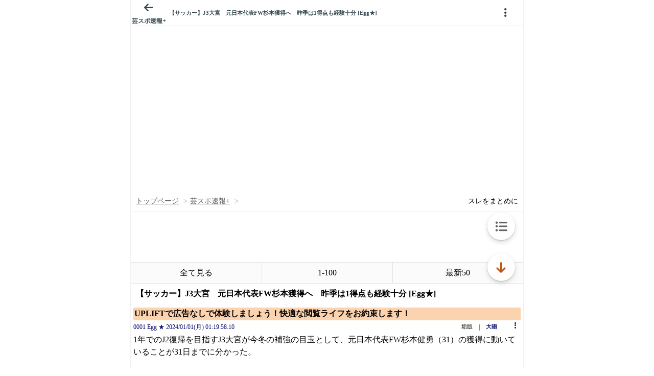

--- FILE ---
content_type: text/javascript;charset=UTF-8
request_url: https://s-rtb.send.microad.jp/ad?spot=3539174bda836ce884fe38029ee3c7bb&cb=microadCompass.AdRequestor.callback&url=https%3A%2F%2Fitest.5ch.net%2Fhayabusa9%2Ftest%2Fread.cgi%2Fmnewsplus%2F1704039598%2F-100&vo=true&mimes=%5B100%2C300%2C301%2C302%5D&cbt=a7b260d5a42100019bc4a8155f&pa=false&ar=false&ver=%5B%22compass.js.v1.20.1%22%5D
body_size: 160
content:
microadCompass.AdRequestor.callback({"spot":"3539174bda836ce884fe38029ee3c7bb","sequence":"2","impression_id":"6303110197377350508"})

--- FILE ---
content_type: text/javascript;charset=UTF-8
request_url: https://s-rtb.send.microad.jp/ad?spot=9c281645f69ddf3ef5be65bb0c31f59e&cb=microadCompass.AdRequestor.callback&url=https%3A%2F%2Fitest.5ch.net%2Fhayabusa9%2Ftest%2Fread.cgi%2Fmnewsplus%2F1704039598%2F-100&vo=true&mimes=%5B100%2C300%2C301%2C302%5D&aids=%5B%7B%22type%22%3A6%2C%22id%22%3A%22%22%7D%5D&cbt=21c4e7eab32600019bc4a81291&pa=false&ar=false&ver=%5B%22compass.js.v1.20.1%22%5D
body_size: 161
content:
microadCompass.AdRequestor.callback({"spot":"9c281645f69ddf3ef5be65bb0c31f59e","sequence":"2","impression_id":"6302210197377350508"})

--- FILE ---
content_type: text/javascript;charset=UTF-8
request_url: https://s-rtb.send.microad.jp/ad?spot=3539174bda836ce884fe38029ee3c7bb&cb=microadCompass.AdRequestor.callback&url=https%3A%2F%2Fitest.5ch.net%2Fhayabusa9%2Ftest%2Fread.cgi%2Fmnewsplus%2F1704039598%2F-100&vo=true&mimes=%5B100%2C300%2C301%2C302%5D&cbt=146d6ddf648ab7019bc4a8171a&pa=false&ar=false&ver=%5B%22compass.js.v1.20.1%22%5D
body_size: 160
content:
microadCompass.AdRequestor.callback({"spot":"3539174bda836ce884fe38029ee3c7bb","sequence":"2","impression_id":"6372810197377350509"})